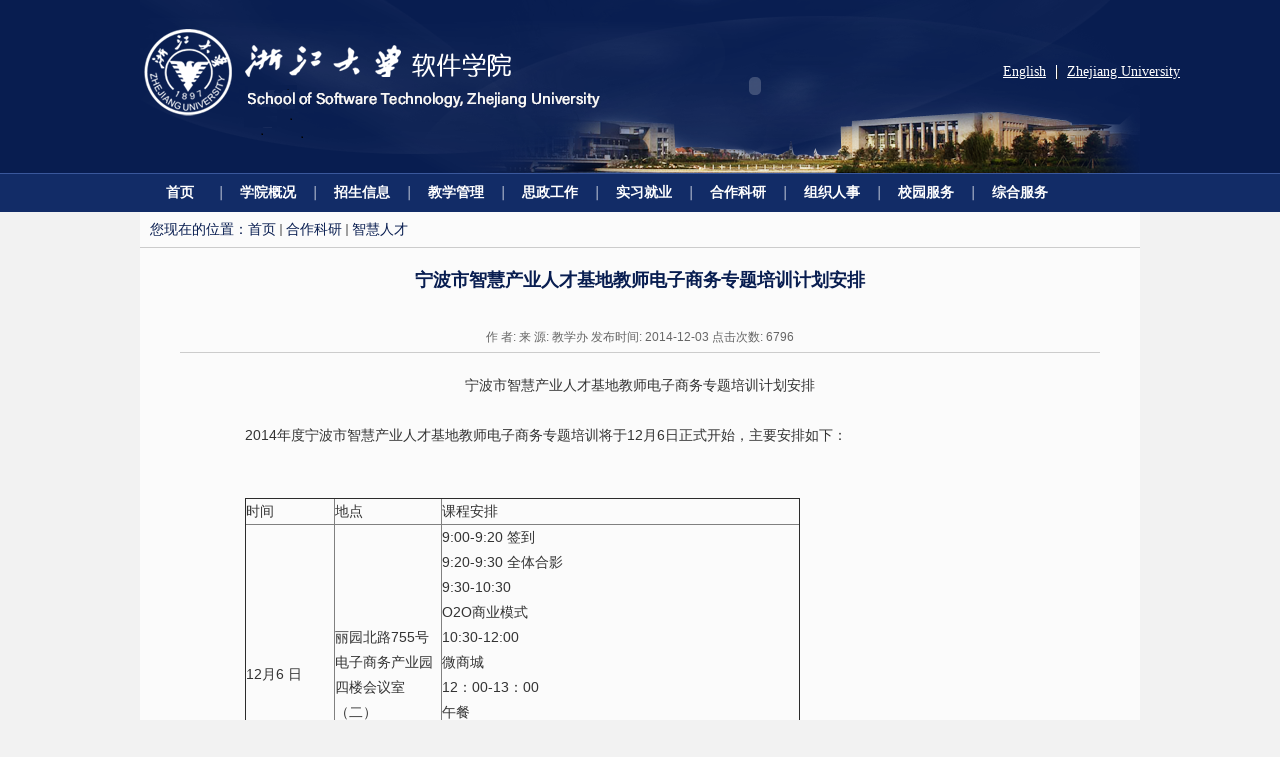

--- FILE ---
content_type: text/html
request_url: http://www.cst.zju.edu.cn/2014/1203/c36244a1481657/page.htm
body_size: 5119
content:
<!DOCTYPE html
	PUBLIC "-//W3C//DTD XHTML 1.0 Transitional//EN" "http://www.w3.org/TR/xhtml1/DTD/xhtml1-transitional.dtd">
<html xmlns="http://www.w3.org/1999/xhtml">
<head>
<meta http-equiv="Content-Type" content="text/html; charset=utf-8" />
<meta http-equiv="X-UA-Compatible" content="IE=edge,chrome=1">
<title>宁波市智慧产业人才基地教师电子商务专题培训计划安排</title>
<meta name="keywords" content="浙江大学,浙江大学软件学院,国家示范性软件学院">
<meta name="description" content="浙江大学软件学院综合信息平台站点描述。">
<meta name="description" content="	宁波市智慧产业人才基地教师电子商务专题培训计划安排	&nbsp;	2014年度宁波市智慧产业人才基" />

<link type="text/css" href="/_css/_system/system.css" rel="stylesheet"/>
<link type="text/css" href="/_upload/site/1/style/1/1.css" rel="stylesheet"/>
<link type="text/css" href="/_upload/site/00/e4/228/style/248/248.css" rel="stylesheet"/>
<link type="text/css" href="/_js/_portletPlugs/sudyNavi/css/sudyNav.css" rel="stylesheet" />

<script language="javascript" src="/_js/jquery.min.js" sudy-wp-context="" sudy-wp-siteId="228"></script>
<script language="javascript" src="/_js/jquery.sudy.wp.visitcount.js"></script>
<script type="text/javascript" src="/_js/_portletPlugs/sudyNavi/jquery.sudyNav.js"></script>
<link href="/_upload/tpl/06/2e/1582/template1582/htmlRes/css.css" type="text/css" rel="stylesheet">

<SCRIPT type="text/javascript" src="/_upload/tpl/06/2e/1582/template1582/htmlRes/thcic_menu.js"></SCRIPT>
<style>
.Edition {
	float: right;
	display: block;
	font-family: "microsoft yahei";
	font-size: 14px;
	color: #fff;
	height: 24px;
	line-height: 24px;
}
.Edition:hover {
	color: #e6b90c;
}
.link-jump {
	right: 100px;
	position: absolute;
	width: 100%;
	text-align: right;
	margin-top: 60px;
}
.link-jump span {
	float: right;
	display: block;
	width: 1px;
	height: 14px;
	margin: 5px 10px;
	background-color: #fff;
}
</style>
</head>

<body>
<script type="text/javascript">
		/*加入收藏夹*/
		function addfavorite(url, title) {
			try {
				window.external.addfavorite(url, title);
			} catch (e) {
				try {
					window.sidebar.addPanel(title, url, "");
				} catch (e) {
					alert("加入收藏失败，请使用ctrl+d进行添加");
				}
			}
		}
		/*设为首页*/
		function sethome(obj, vrl) {
			try {
				obj.style.behavior = 'url(#default#homepage)'; obj.setHomePage(vrl);
			} catch (e) {
				if (window.netscape) {
					try {
						netscape.security.PrivilegeManager.enablePrivilege("UniversalXPConnect");
					} catch (e) {
						alert("此操作被浏览器拒绝！\n请在浏览器地址栏输入“about:config”并回车\n然后将 [signed.applets.codebase_principal_support]的值设置为'true',双击即可。");
					}
					var prefs = Components.classes['@mozilla.org/preferences-service;1'].getService(Components.interfaces.nsIPrefBranch);
					prefs.setCharPref('browser.startup.homepage', vrl);
				}
			}
		}

	</script>
<div class="header_bg">
  <div class="header auto">
    <div class="link-jump"> <a class="Edition" href="http://www.zju.edu.cn/">Zhejiang University</a> <span>|</span> <a class="Edition" href="http://www.cst.zju.edu.cn/cstenglish/main.htm">English</a> </div>
    <div class="logo"><img src="/_upload/tpl/06/2e/1582/template1582/htmlRes/logo.png" width="461" height="173" /></div>
    <div class="theme">
      <div class="theme_l">
        <object classid="clsid:D27CDB6E-AE6D-11cf-96B8-444553540000"
						codebase="http://download.macromedia.com/pub/shockwave/cabs/flash/swflash.cab#version=7,0,19,0"
						width="127" height="151">
          <param name="movie" value="/_upload/tpl/06/2e/1582/template1582/htmlRes/fl.swf" />
          <param name="quality" value="high" />
          <param name="wmode" value="transparent">
          <embed src="/_upload/tpl/06/2e/1582/template1582/htmlRes/fl.swf" quality="high"
							pluginspage="http://www.macromedia.com/go/getflashplayer"
							type="application/x-shockwave-flash" wmode="transparent" width="127" height="151"></embed>
        </object>
      </div>
    </div>
  </div>
  <div class="n_bg">
    <div class="n_wk auto">
      <DIV id="menu" frag="窗口1"> 
        
        <UL id="nav">
          
          <LI id="mainlevel_02" class="mainlevel MMi1"> <A title="首页" href="http://www.cst.zju.edu.cn/main.htm" style="padding:0 18px;">首页</A> 
             
          </LI>
          
          <LI id="mainlevel_02" class="mainlevel MMi2"> <A title="学院概况" href="/36190/list.htm" style="padding:0 18px;">学院概况</A> 
            
            <UL id="sub_02">
              
              <LI><A title="学院简介" href="/36198/list.htm">学院简介</A></LI>
              
              <LI><A title="学院领导" href="/36199/list.htm">学院领导</A></LI>
              
              <LI><A title="办学特色" href="/36200/list.htm">办学特色</A></LI>
              
              <LI><A title="专业领域" href="/36201/list.htm">专业领域</A></LI>
              
              <LI><A title="师资队伍" href="/szdw/list.htm">师资队伍</A></LI>
              
              <LI><A title="新闻中心" href="/36202/list.htm">新闻中心</A></LI>
              
              <LI><A title="办事指南" href="/36203/list.htm">办事指南</A></LI>
              
              <LI><A title="学院风采" href="/36204/list.htm">学院风采</A></LI>
              
              <LI><A title="联系我们" href="/36205/list.htm">联系我们</A></LI>
              
            </UL>
             
          </LI>
          
          <LI id="mainlevel_02" class="mainlevel MMi3"> <A title="招生信息" href="/32178/list.htm" style="padding:0 18px;">招生信息</A> 
            
            <UL id="sub_02">
              
              <LI><A title="招生简章" href="/36206/list.htm">招生简章</A></LI>
              
              <LI><A title="招生通知" href="/36207/list.htm">招生通知</A></LI>
              
              <LI><A title="考试大纲" href="/36210/list.htm">考试大纲</A></LI>
              
              <LI><A title="创新基地" href="/36212/list.htm">创新基地</A></LI>
              
              <LI><A title="常见问题" href="/36213/list.htm">常见问题</A></LI>
              
              <LI><A title="文件下载" href="/36214/list.htm">文件下载</A></LI>
              
              <LI><A title="联系我们" href="/36215/list.htm">联系我们</A></LI>
              
            </UL>
             
          </LI>
          
          <LI id="mainlevel_02" class="mainlevel MMi4"> <A title="教学管理" href="/36191/list.htm" style="padding:0 18px;">教学管理</A> 
            
            <UL id="sub_02">
              
              <LI><A title="教务信息" href="/36216/list.htm">教务信息</A></LI>
              
              <LI><A title="论文管理" href="/36217/list.htm">论文管理</A></LI>
              
              <LI><A title="杭州在职" href="/36218/list.htm">杭州在职</A></LI>
              
              <LI><A title="导师团队" href="/36219/list.htm">导师团队</A></LI>
              
              <LI><A title="实训管理" href="/36220/list.htm">实训管理</A></LI>
              
              <LI><A title="实训平台" href="http://10.82.1.183:9999/cst/">实训平台</A></LI>
              
              <LI><A title="文件下载" href="/36222/list.htm">文件下载</A></LI>
              
              <LI><A title="表格下载" href="/36223/list.htm">表格下载</A></LI>
              
            </UL>
             
          </LI>
          
          <LI id="mainlevel_02" class="mainlevel MMi5"> <A title="思政工作" href="/36192/list.htm" style="padding:0 18px;">思政工作</A> 
            
            <UL id="sub_02">
              
              <LI><A title="重要信息" href="/36224/list.htm">重要信息</A></LI>
              
              <LI><A title="党团工作" href="/36227/list.htm">党团工作</A></LI>
              
              <LI><A title="评奖评优" href="/36228/list.htm">评奖评优</A></LI>
              
              <LI><A title="困难资助" href="/36229/list.htm">困难资助</A></LI>
              
              <LI><A title="园区活动" href="/xshd/list.htm">园区活动</A></LI>
              
              <LI><A title="体美劳系统" href="http://112.124.4.55:8080/StudentManager/">体美劳系统</A></LI>
              
              <LI><A title="心理咨询预约系统" href="http://8.152.159.28:8021">心理咨询预约系统</A></LI>
              
            </UL>
             
          </LI>
          
          <LI id="mainlevel_02" class="mainlevel MMi6"> <A title="实习就业" href="/36193/list.htm" style="padding:0 18px;">实习就业</A> 
            
            <UL id="sub_02">
              
              <LI><A title="最新通知" href="/36233/list.htm">最新通知</A></LI>
              
              <LI><A title="学生实习" href="/36234/list.htm">学生实习</A></LI>
              
              <LI><A title="国际实习" href="/36235/list.htm">国际实习</A></LI>
              
              <LI><A title="学生就业" href="/36236/list.htm">学生就业</A></LI>
              
              <LI><A title="学生创业" href="/36237/list.htm">学生创业</A></LI>
              
              <LI><A title="职业发展" href="/36238/list.htm">职业发展</A></LI>
              
              <LI><A title="就业引导" href="/36239/list.htm">就业引导</A></LI>
              
              <LI><A title="校友工作" href="/xygz/list.htm">校友工作</A></LI>
              
              <LI><A title="文档下载" href="/36240/list.htm">文档下载</A></LI>
              
            </UL>
             
          </LI>
          
          <LI id="mainlevel_02" class="mainlevel MMi7"> <A title="合作科研" href="/36194/list.htm" style="padding:0 18px;">合作科研</A> 
            
            <UL id="sub_02">
              
              <LI><A title="重要通知" href="/zytz/list.htm">重要通知</A></LI>
              
              <LI><A title="对外合作" href="/36241/list.htm">对外合作</A></LI>
              
              <LI><A title="合作培训" href="/36242/list.htm">合作培训</A></LI>
              
              <LI><A title="科研管理" href="/36243/list.htm">科研管理</A></LI>
              
              <LI><A title="智慧人才" href="/36244/list.htm">智慧人才</A></LI>
              
            </UL>
             
          </LI>
          
          <LI id="mainlevel_02" class="mainlevel MMi8"> <A title="组织人事" href="/36197/list.htm" style="padding:0 18px;">组织人事</A> 
            
            <UL id="sub_02">
              
              <LI><A title="组织工作" href="/41733/list.htm">组织工作</A></LI>
              
              <LI><A title="人事工作" href="/41734/list.htm">人事工作</A></LI>
              
            </UL>
             
          </LI>
          
          <LI id="mainlevel_02" class="mainlevel MMi9"> <A title="校园服务" href="/36195/list.htm" style="padding:0 18px;">校园服务</A> 
            
            <UL id="sub_02">
              
              <LI><A title="重要通知" href="/zytz_49383/list.htm">重要通知</A></LI>
              
              <LI><A title="会议室预约" href="http://10.82.1.50/hyxt">会议室预约</A></LI>
              
              <LI><A title="运动场预约" href="http://10.82.4.252:5173/">运动场预约</A></LI>
              
              <LI><A title="校园安全" href="/36285/list.htm">校园安全</A></LI>
              
              <LI><A title="院医务室" href="/36286/list.htm">院医务室</A></LI>
              
              <LI><A title="网络管理" href="/36287/list.htm">网络管理</A></LI>
              
              <LI><A title="户籍管理" href="/36289/list.htm">户籍管理</A></LI>
              
              <LI><A title="交通指南" href="/36290/list.htm">交通指南</A></LI>
              
              <LI><A title="浙大校历" href="/36291/list.htm">浙大校历</A></LI>
              
              <LI><A title="学生手册" href="/36292/list.htm">学生手册</A></LI>
              
              <LI><A title="固定资产" href="http://10.82.1.50/sbgl">固定资产</A></LI>
              
              <LI><A title="表格下载" href="/bgxz/list.htm">表格下载</A></LI>
              
              <LI><A title="联系我们" href="http://www.cst.zju.edu.cn/36203/list.htm">联系我们</A></LI>
              
            </UL>
             
          </LI>
          
          <LI id="mainlevel_02" class="mainlevel MMi10"> <A title="综合服务" href="/zhfw/list.htm" style="padding:0 18px;">综合服务</A> 
            
            <UL id="sub_02">
              
              <LI><A title="财务系统" href="http://10.86.100.22/WFManager_RJ/login.jsp">财务系统</A></LI>
              
              <LI><A title="新资产管理系统" href="http://10.82.1.51/sfw/">新资产管理系统</A></LI>
              
              <LI><A title="服务指南" href="/fwzn/list.htm">服务指南</A></LI>
              
              <LI><A title="文件下载" href="/wjxz/list.htm">文件下载</A></LI>
              
              <LI><A title="文件印发" href="/gzzd/list.htm">文件印发</A></LI>
              
            </UL>
             
          </LI>
          
          <DIV class="clear"></DIV>
        </UL>
         
      </DIV>
    </div>
  </div>
</div>
<div class="container auto">
  <div class="detailed">
    <div class="pth" frag="窗口30" portletmode="simpleColumnAttri">您现在的位置：<a href="/main.htm" target="_self">首页</a><span class='possplit'>&nbsp;&nbsp;</span><a href="/36194/list.htm" target="_self">合作科研</a><span class='possplit'>&nbsp;&nbsp;</span><a href="/36244/list.htm" target="_self">智慧人才</a></div>
    <div class="detailed_wk" frag="窗口66" portletmode="simpleArticleAttri">
      <div class="detailed_bt">宁波市智慧产业人才基地教师电子商务专题培训计划安排</div>
      <div class="detailed_bt"></div>
      <div class="detailed_ly">作 者: 来 源: 教学办 发布时间: 2014-12-03 点击次数: <span class="WP_VisitCount" url="/_visitcountdisplay?siteId=228&type=3&articleId=1481657">5502</span></div>
      <div class="vid_wz"><div class='wp_articlecontent'><p style="text-align: center">	宁波市智慧产业人才基地教师电子商务专题培训计划安排</p><p align="left">	&nbsp;</p><p align="left">	2014年度宁波市智慧产业人才基地教师电子商务专题培训将于12月6日正式开始，主要安排如下：</p><p align="left">	&nbsp;</p><p>	&nbsp;</p><table border="1" cellpadding="0" cellspacing="0" style="width: 555px" width="555">	<tbody>		<tr>			<td style="width: 90px">				<p align="left">					时间</p>			</td>			<td style="width: 106px">				<p align="left">					地点</p>			</td>			<td style="width: 359px">				<p align="left">					课程安排</p>			</td>		</tr>		<tr>			<td style="width: 90px">				<p align="left">					12月6 日</p>			</td>			<td style="width: 106px">				<p align="left">					丽园北路755号电子商务产业园四楼会议室（二）</p>			</td>			<td style="width: 359px">				<p align="left">					9:00-9:20 签到</p>				<p align="left">					9:20-9:30 全体合影</p>				<p align="left">					9:30-10:30&nbsp;&nbsp;</p>				<p align="left">					O2O商业模式 &nbsp;&nbsp;&nbsp;</p>				<p align="left">					10:30-12:00&nbsp;&nbsp;</p>				<p align="left">					微商城</p>				<p>					12：00-13：00</p>				<p>					午餐</p>				<p align="left">					13:30&mdash;14:50&nbsp;</p>				<p align="left">					从唐狮营销看互联网营销发展趋势</p>				<p>					15:00&mdash;16:30&nbsp;</p>				<p>					电子商务发展与政府服务推动</p>			</td>		</tr>		<tr>			<td style="width: 90px">				<p align="left">					12月7日</p>			</td>			<td style="width: 106px">				<p align="left">					丽园北路755号电子商务产业园四楼会议室（二）</p>			</td>			<td style="width: 359px">				<p align="left">					9:00-10:20</p>				<p align="left">					新媒体颠覆企业战略</p>				<p align="left">					10:30&mdash;12:00</p>				<p align="left">					揭秘台湾电商&nbsp;</p>				<p>					12：00-13：00</p>				<p>					午餐</p>				<p align="left">					13:30&mdash;14:50&nbsp;</p>				<p align="left">					跨界营销</p>				<p align="left">					15:00&mdash;16:30&nbsp;</p>				<p align="left">					跨境电商分享</p>			</td>		</tr>		<tr>			<td style="width: 90px">				<p align="left">					12月13日</p>			</td>			<td style="width: 106px">				<p align="left">					义乌</p>			</td>			<td style="width: 359px">				<p>					8：00</p>				<p>					中兴路富邦体育馆门前集合，统一出发。</p>				<p>					10:00--12:00</p>				<p>					参观义乌淘宝第一村&nbsp;</p>				<p>					12:00&mdash;14:00</p>				<p>					午餐、安排住宿和休息</p>				<p align="left">					14:00--16:00&nbsp;</p>				<p align="left">					义乌电商发展现状&nbsp;&nbsp;</p>				<p align="left">					16:00&mdash;18:00&nbsp;</p>				<p align="left">					自由活动</p>				<p align="left">					18：00&nbsp;&nbsp;&nbsp;&nbsp;&nbsp;&nbsp;&nbsp;</p>				<p align="left">					晚餐</p>			</td>		</tr>		<tr>			<td style="width: 90px">				<p align="left">					12月14日</p>			</td>			<td style="width: 106px">				<p align="left">					义乌</p>			</td>			<td style="width: 359px">				<p>					9:00-12:00</p>				<p>					参观义乌小商品市场及电商销售中心</p>				<p>					12：00-13：00</p>				<p>					午餐</p>				<p>					13：00 返回宁波</p>			</td>		</tr>		<tr>			<td style="width: 90px">				<p align="left">					12月28日</p>			</td>			<td style="width: 106px">				<p align="left">					慈溪</p>			</td>			<td style="width: 359px">				<p>					8：00</p>				<p>					中兴路富邦体育馆门前集合，统一出发。</p>				<p>					10:00---12:00&nbsp;</p>				<p>					参观太平鸟物流仓储</p>				<p>					12:00---13:00</p>				<p>					午餐</p>				<p>					14:00---15:00</p>				<p>					小家电跨境销售平台</p>				<p>					15:00---16:00</p>				<p>					参观农村超市电商配送</p>			</td>		</tr>		<tr>			<td style="width: 90px">				<p align="left">					12月29日</p>			</td>			<td style="width: 106px">				<p align="left">					保税区</p>				<p align="left">					梅山岛</p>				<p align="left">					&nbsp;</p>			</td>			<td style="width: 359px">				<p>					8：00</p>				<p>					中兴路富邦体育馆门前集合，统一出发。</p>				<p>					9:00---12:00&nbsp;</p>				<p>					保税区跨境电子商务</p>				<p>					12:00---13:00</p>				<p>					午餐</p>				<p>					13:00---16:00&nbsp;</p>				<p>					梅山岛跨境贸易</p>			</td>		</tr>	</tbody></table><p align="left">	&nbsp;</p><p>	联络人：浙江大学软件学院&nbsp;&nbsp;&nbsp; 朱小军&nbsp; 18969880298</p><p>	&nbsp;&nbsp;&nbsp;&nbsp;&nbsp;&nbsp;&nbsp;&nbsp;&nbsp;&nbsp;&nbsp;&nbsp;&nbsp;&nbsp;&nbsp;&nbsp;&nbsp;&nbsp;&nbsp;&nbsp;&nbsp;&nbsp;&nbsp;&nbsp;&nbsp;&nbsp;&nbsp; 郭晓晓&nbsp; 13867800591</p></div>			<br />			<br /></div></div>
      <br />
      <br />
      <div align="center" style="margin-top:20px;"><Br>
        </Br>
        <input type="button" onclick="javascript:window.close();" value="关闭" style="width:100px;height:39px;" />
      </div>
    </div>
  </div>
</div>
<div class="footer auto">
  <div class="cop">版权所有 浙江大学软件学院 Copyright 2012 www.cst.zju.edu.cn All Rights Reserved 浙ICP备05074421号<br />
  </div>
</div>
</body>
</html>
 <img src="/_visitcount?siteId=228&type=3&articleId=1481657" style="display:none" width="0" height="0"/>

--- FILE ---
content_type: text/html;charset=UTF-8
request_url: http://www.cst.zju.edu.cn/_visitcountdisplay?siteId=228&type=3&articleId=1481657
body_size: 81
content:
6796


--- FILE ---
content_type: application/javascript
request_url: http://www.cst.zju.edu.cn/_upload/tpl/06/2e/1582/template1582/htmlRes/thcic_menu.js
body_size: 1244
content:
$(function(){
//左侧菜单
	var LeftOpenArr=new Array()
	var Wait_S_Slide;
	
     $('.left_menu>ul>li').hover(function(){
		 $(this).addClass("current");
		 var Elem=$(this);
		 Wait_S_Slide = setTimeout(function() { 
			if(!$(Elem).children('ul').is(':visible'))
			{
				$(Elem).children('ul').slideDown(300);
			}
			
		 },500);
	 },
	 
	 function(){
		 clearTimeout(Wait_S_Slide);
		 if(!$(this).children('ul').is(':visible'))	$(this).removeClass("current");
		}
	 )
	
	$(document).mousemove(
		function(e){
			if($.inArray(e.target,$('.left_menu *'))>=0) return; 
			clearTimeout(Wait_S_Slide);
			$('.left_menu>ul>li').each(function(){
				if(!LeftOpenArr[$.inArray(this,$('.left_menu>ul>li'))]){
					//Wait_H_Slide = setTimeout(function() { 
						var Elem=$(this);
						$(this).children('ul').slideUp(200,function(){$(Elem).removeClass("current");});
					 //},500);
					}
			});
		}
	);
	
	$('.left_menu>ul>li>a').append("<span title='点击打开'></span>"); //菜单图钉
	$('.left_menu>ul>li span').click(
		function(){
			Toggle(this);
			return false;
		}
	);
	
	function Toggle(Obj)
	{
		if(!$(Obj).parent().parent().children('ul').is(':visible')){
			LeftOpenArr[$.inArray($(Obj).parent().parent()[0],$('.left_menu>ul>li'))]=true;//菜单图钉判断
			var Elem=$(Obj);
			$($(Obj).parent().parent()).children('ul').slideDown(300,function(){$(Elem).addClass("current");});
		}
		else
		{
			LeftOpenArr[$.inArray($(Obj).parent().parent()[0],$('.left_menu>ul>li'))]=false;
			var Elem=$(Obj);
			$($(Obj).parent().parent()).children('ul').slideUp(200,function(){$(Elem).removeClass("current");});
		}	

	}
	
	$('.left_menu>ul>li.current>ul').addClass("disp"); //二级栏目定位
	$('.left_menu>ul>li>ul>li.current').parent().addClass("disp");
	$('.left_menu>ul>li>ul>li.current').parent().parent().addClass("current")
	
	$('.left_menu>ul>li').each(function(){
		if($(this).is('.current')) LeftOpenArr[$.inArray($(this)[0],$('.left_menu>ul>li'))]=true; //菜单图钉初始化
	});
	
	
		
//顶部导航菜单
  $('li.mainlevel').hover(
  function(){
	  $(this).find('a:first').addClass("hover");
	  var current_li=$(this);
	  NavWaitSlide = setTimeout(function() { 
		  if(!$(current_li).children('ul').is(':visible'))
		  {
				$(current_li).find('ul').slideDown(200);
		  }
	  },100)
  },
 function(){
	  clearTimeout(NavWaitSlide);
	  $(this).find('ul').slideUp(100);
	  $(this).find('a:first').removeClass("hover");
  }
);



//新闻图片切换
    $('#pic_up').click(function(){
            $('#pic_List li:first').slideUp('fast',function(){
                $(this).appendTo('#pic_List').show();
            });

    });
	
    $('#pic_down').click(function(){
            var last = $('#pic_List li:last').slideDown('fast',function(){
                $(this).prependTo('#pic_List').show();
            });
    });
    $('#pic_List li').click(function(){
        var url = $(this).find('img').attr('rel');
        $('#pic_canvas img').attr('src',url);
        $('#pic_List li img').css({"opacity":"0.5"});
        $(this).find('img').css({"opacity":"1"});
    });
    $('#pic_List li:first').click();



//首页banner 缩进特效
$('div.notice').hide();
$('div.notice_tab').show();
			
	$('#noticeClose').click(function(){
		var $notice = $('div.notice_left');
		var leftNum = $notice.position().left;

		$notice.animate({'left': '235',"opacity":"0"}, 200,function(){
			$('div.notice').hide();
			$('div.notice_tab').show();
		});
	});
	$('div.notice_tab').click(function(){
		var $notice = $('div.notice_left');
		$('div.notice_tab').hide(0,function(){
			$('div.notice').show();
		});

		$notice.animate({'left': '0',"opacity":"0.9"}, 100,function(){

			$('div.notice_tab').hide();
		});
	});

});